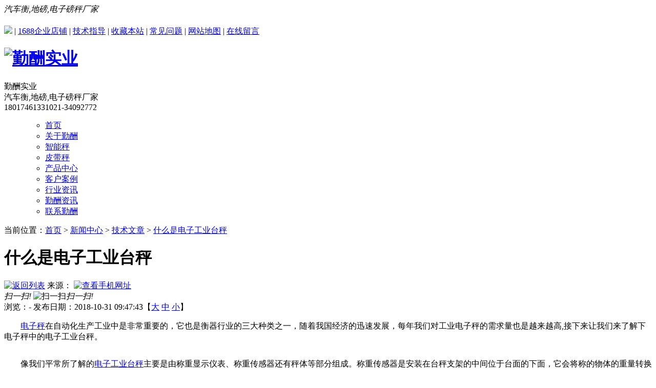

--- FILE ---
content_type: text/html
request_url: https://www.qin-chou.com/tec_essay/show_329.html
body_size: 5596
content:
<!DOCTYPE html PUBLIC "-//W3C//DTD XHTML 1.0 Transitional//EN" "http://www.w3.org/TR/xhtml1/DTD/xhtml1-transitional.dtd">
<html xmlns="http://www.w3.org/1999/xhtml">
<head>
    <meta http-equiv="Content-Type" content="text/html; charset=utf-8" />
    <meta http-equiv="Content-Security-Policy" content="upgrade-insecure-requests" />
	<meta http-equiv="X-UA-Compatible" content="IE=EmulateIE7" />
        <title>什么是电子工业台秤 - 勤酬实业</title>
    <meta name="keywords" content="什么是电子工业台秤">
<meta name="description" content="电子秤在自动化生产工业中是非常重要的，它也是衡器行业的三大种类之一，随着我国经济的迅速发展，每年我们对工业电子秤的需求量也是越来越高。">

        <link key="resetcommon" href="https://www.qin-chou.com/statics/css/resetcommon.css" rel="stylesheet" type="text/css" />
        <link key="index" href="https://www.qin-chou.com/statics/css/style2.css" rel="stylesheet" type="text/css" />

</head>
<script>(function() {var _53code = document.createElement("script");_53code.src = "https://tb.53kf.com/code/code/05f51dd7a8a70265e37130aa1208ed056/1";var s = document.getElementsByTagName("script")[0]; s.parentNode.insertBefore(_53code, s);})();</script>

<body>

      <div class="t_bg">
        <div class="header">
            <div class="h_top">
                <i>汽车衡,地磅,电子磅秤厂家</i>
                <p>
                  <a  rel="nofollow" href="https://weibo.com/u/1849838520" title="" onmousemove="func_show()" onmouseout="func_hide()" ><img src="https://www.qin-chou.com/statics/images/blog.png" style='padding-top:5px;'/></a> |
                  <a  rel="nofollow" href="https://qinchoush.1688.com" title="1688企业店铺">1688企业店铺</a> |
                   <a  rel="nofollow" href="https://www.qin-chou.com/tec_essay/" title="技术指导">技术指导</a> | 
                   <a  rel="nofollow" href="javascript:addBookmark(this)" rel="sidebar" title="收藏本站">收藏本站</a> | 
                    <a rel="nofollow" href="https://www.qin-chou.com/hyzx/" title="常见问题">常见问题</a> | 
                    <a href="/web_map.html" target="_blank" title="网站地图">网站地图</a> | 
                    <a rel="nofollow" href="https://www.qin-chou.com/about/messages.html" title="在线留言">在线留言</a>
</p>
				<div id="weibo_erweima" style="width:100px; height:100px; background:#fff; position:absolute; z-index:1000; top:40px; right:450px; display:none;">
                <img src="https://www.qin-chou.com/statics/images/weibo_erweima.jpg"  />
                </div>

            </div>
            <div class="h_con">
                <h1>
                    <a href="/" title="勤酬实业">
                    <img src="https://www.qin-chou.com/statics/images/20171215170712.png" alt="勤酬实业" title="勤酬实业" /></a></h1>
                <div class="h_bt fl">勤酬实业
                    <br>汽车衡,地磅,电子磅秤厂家</div>

                <div class="h_pho fr">18017461331<span>021-34092772</span></div>
            </div>
            <div class="h_nav">
            	<ul>
                    <ul>
                    <li><a rel="nofollow" href="/" >首页</a></li>
                    <li><a rel="nofollow" href="https://www.qin-chou.com/about.html" >关于勤酬</a></li>
                    <li><a href="https://www.qin-chou.com/zhinengcheng/" >智能秤</a></li>
                    <li><a href="https://www.qin-chou.com/pidaicheng/" >皮带秤</a></li>
                    <li><a rel="nofollow" href="https://www.qin-chou.com/product/" >产品中心</a></li>
                    <li><a href="https://www.qin-chou.com/khal/" >客户案例</a></li>
                    <li><a href="https://www.qin-chou.com/hyzx/" >行业资讯</a></li>
                    <li><a href="https://www.qin-chou.com/qinchouzixun/" >勤酬资讯</a></li>
                    <li><a rel="nofollow" href="https://www.qin-chou.com/about/contact.html" >联系勤酬</a></li>
 <!--提取category里面的数据 catid=0 上级ID是0-->
                    <!--                                        <li ><a href="https://www.qin-chou.com/about.html"  hidefocus="true" >关于勤酬</a></li>
                                        <li ><a href="http://www.qin-chou.com/pidaicheng/"  hidefocus="true" >皮带秤</a></li>
                                        <li ><a href="https://www.qin-chou.com/product/"  hidefocus="true" >产品中心</a></li>
                                        <li ><a href="http://www.qin-chou.com/khal/"  hidefocus="true" >客户案例</a></li>
                                        <li class='current'><a href="http://www.qin-chou.com/hyzx/"  hidefocus="true" >行业资讯</a></li>
                                        <li ><a href="http://www.qin-chou.com/qinchouzixun/"  hidefocus="true" >勤酬资讯</a></li>
                                        <li ><a href="http://www.qin-chou.com/tec_essay"  hidefocus="true" >技术文章</a></li>
                                        <li ><a href="http://www.qin-chou.com/about/contact.html"  hidefocus="true" >联系勤酬</a></li>
                                        -->
                </ul>
            </div>
        </div>
    </div>       
        <script type="text/javascript" key="NSW_Details" src="https://www.qin-chou.com/statics/js/NSW_Details.js"></script>
        <script type="text/javascript" key="jscript" src="https://www.qin-chou.com/statics/js/jscript.js"></script>

  <div class="clear"></div>
<script type="text/javascript">
    initCommonHeader();
    var MARK = "news";
    var SID = "0001,0003";
</script><script type="text/javascript">
    var OBJ_TITLE = "什么是电子工业台秤";
    var OBJ_ID = "19";
    var SID = "0001,0003";
</script>

<div class="topadcs"><a class="fullad" title="关注我们的动态，勤酬给您带来最新优质资讯" style="background:url(http://www.qin-chou.com/uploadfile/2019/0410/20190410114710923.png) no-repeat center top;"></a></div>
  <!--content:start-->
<div class="content">
    <div class="plc2 pro_curmbs">
    	<span class="red_x"><span>当前位置：<a rel="nofollow" href="https://www.qin-chou.com/">首页</a>                        &gt; <a href="/news/">新闻中心</a>
                                                &gt; <a href="/tec_essay/">技术文章</a>
                         &gt; <a href='https://www.qin-chou.com/tec_essay/show_329.html'>什么是电子工业台秤</a></span></span>
    </div>
    <div class="left2">
        <div class="left2_main">
            <div class="n_info_con" id="printableview">
                <h1>什么是电子工业台秤</h1>
                <div class="info_con_tit">
                    <div class="info_con_tit">
                        <div class="n_tit">
                            <span class="fr" style="margin:0px;"><a rel="nofollow" href="https://www.qin-chou.com/tec_essay/" title="返回列表">
                            <img src="https://www.qin-chou.com/statics/images/article_btn.gif" alt="返回列表" /></a></span>
                            <span>来源：</span>
                             <style>
                            #sys a:hover .m_qrcode{display:block;}
						
                            </style>
                            <span class='m_qrinfo'><a id="" rel="nofollow" href="https://www.qin-chou.com/tec_essay/show_329.html" title="查看手机网址"><img id="sys" src="https://www.qin-chou.com/statics/images/tel0.gif" title="查看手机网址" /></a>
                            <div class='m_qrcode'><em>扫一扫!</em>
                            <img src="https://www.qin-chou.com/statics/images/sys.jpg"  alt="扫一扫" title="扫一扫" /><em>扫一扫!</em></div></span>
                            
                            <span>浏览：<span id="cntrHits">-</span></span>
                            <span>发布日期：2018-10-31 09:47:43【<a rel="nofollow" href="javascript:;" onclick="ChangeFontSize(this,'16px')">大</a> <a rel="nofollow" class="cur" href="javascript:;" onclick="ChangeFontSize(this,'14px')">中</a> <a rel="nofollow" href="javascript:;" onclick="ChangeFontSize(this,'12px')">小</a>】</span>
                        </div>
                    </div>
                </div>
                <div id="cntrBody">
                    <p>　　<a href="http://www.qin-chou.com/">电子秤</a>在自动化生产工业中是非常重要的，它也是衡器行业的三大种类之一，随着我国经济的迅速发展，每年我们对工业电子秤的需求量也是越来越高,接下来让我们来了解下电子秤中的电子工业台秤。</p>
<img alt="" src="http://www.qin-chou.com/uploadfile/2018/1031/20181031095126266.png" style="width: 400px; height: 247px;" />
<p>　　像我们平常所了解的<a href="http://www.qin-chou.com/dztc/">电子工业台秤</a>主要是由称重显示仪表、称重传感器还有秤体等部分组成。称重传感器是安装在台秤支架的中间位于台面的下面，它会将称的物体的重量转换为相应的电信号，然后再将电信号传递给称重显示仪表。经过处理后显示仪表就会直接显示物体的重量。<br />
<img alt="" src="http://www.qin-chou.com/uploadfile/2018/1031/20181031095141761.jpg" style="width: 400px; height: 247px;" /></p>
<p>　　电子工业台秤的工作原理就是把物体放在秤台上，在物体重力的作用下，称重传感器的弹性体会产生形变，物体通过秤体将重量传递给称重传感器，传感器再将重量信号转换为相应的电压信号。该信号会经前置放大器放大。然后传输给显示仪表，<a href="http://www.qin-chou.com/czyb/">称重显示仪表</a>显示器就会直接显示出物体的重量。<br />
<img alt="" src="http://www.qin-chou.com/uploadfile/2018/1031/20181031095154291.jpg" style="width: 400px; height: 247px;" /></p>
<p>　　以上就是我们公司对电子工业台秤的简述，希望可以帮到大家!</p>
		        </div>
                <div class="clear"></div>
                <div class="gduo" id="gduo">
                    <span>下一篇：<a title="影响皮带秤秤量的4大原因" href="https://www.qin-chou.com/tec_essay/show_330.html">影响皮带秤秤量的4大原因</a></span>
                    上一篇：<a title="内校天平与外校天平的区别" href="https://www.qin-chou.com/tec_essay/show_328.html">内校天平与外校天平的区别</a>
                </div>  
            </div>
            
            <div class="n_info_con2">
              
                <div class="clear"></div>
                
            </div>
        </div>

        <div class="left2bot"></div>
    </div>
    <div class="right2">
        <div class="right2_main">
            <h2 class="t03 new_one"><a>勤酬实业推荐</a></h2>
            <ul class="p_rt_ul">
                                                                    
                       <li>
                            <div class="p_rt_tit"><h3><a href="https://www.qin-chou.com/pidaicheng/show_21.html" title="WPS系列单托辊皮带秤" target="_blank">WPS系列单托辊皮带秤</a></h3></div>
                            <dl>
                                <dd><a href="https://www.qin-chou.com/pidaicheng/show_21.html" title="WPS系列单托辊皮带秤" target="_blank"><img src="http://www.qin-chou.com/uploadfile/2019/0410/20190410034826787.png" alt="WPS系列单托辊皮带秤" title="WPS系列单托辊皮带秤" /></a></dd>
                               
                                <div class="clear"></div>
                            </dl>
                        </li>
                                              
                       <li>
                            <div class="p_rt_tit"><h3><a href="https://www.qin-chou.com/pidaicheng/show_22.html" title="WPS系列双托辊电子皮带秤" target="_blank">WPS系列双托辊电子皮带秤</a></h3></div>
                            <dl>
                                <dd><a href="https://www.qin-chou.com/pidaicheng/show_22.html" title="WPS系列双托辊电子皮带秤" target="_blank"><img src="http://www.qin-chou.com/uploadfile/2019/0624/20190624020549952.jpg" alt="WPS系列双托辊电子皮带秤" title="WPS系列双托辊电子皮带秤" /></a></dd>
                               
                                <div class="clear"></div>
                            </dl>
                        </li>
                                              
                       <li>
                            <div class="p_rt_tit"><h3><a href="https://www.qin-chou.com/mokuai/show_24.html" title="QC系列剪切梁式称重模块" target="_blank">QC系列剪切梁式称重模块</a></h3></div>
                            <dl>
                                <dd><a href="https://www.qin-chou.com/mokuai/show_24.html" title="QC系列剪切梁式称重模块" target="_blank"><img src="http://www.qin-chou.com/uploadfile/2019/0410/20190410035724556.png" alt="QC系列剪切梁式称重模块" title="QC系列剪切梁式称重模块" /></a></dd>
                               
                                <div class="clear"></div>
                            </dl>
                        </li>
                                              
                       <li>
                            <div class="p_rt_tit"><h3><a href="https://www.qin-chou.com/mokuai/show_25.html" title="QC系列轮辐式称重模块" target="_blank">QC系列轮辐式称重模块</a></h3></div>
                            <dl>
                                <dd><a href="https://www.qin-chou.com/mokuai/show_25.html" title="QC系列轮辐式称重模块" target="_blank"><img src="http://www.qin-chou.com/uploadfile/2019/0410/20190410035613213.png" alt="QC系列轮辐式称重模块" title="QC系列轮辐式称重模块" /></a></dd>
                               
                                <div class="clear"></div>
                            </dl>
                        </li>
                                              
                       <li>
                            <div class="p_rt_tit"><h3><a href="https://www.qin-chou.com/ydsdb/show_30.html" title="手推移动地磅" target="_blank">手推移动地磅</a></h3></div>
                            <dl>
                                <dd><a href="https://www.qin-chou.com/ydsdb/show_30.html" title="手推移动地磅" target="_blank"><img src="http://www.qin-chou.com/uploadfile/2019/0410/20190410043311404.png" alt="手推移动地磅" title="手推移动地磅" /></a></dd>
                               
                                <div class="clear"></div>
                            </dl>
                        </li>
                                              
                       <li>
                            <div class="p_rt_tit"><h3><a href="https://www.qin-chou.com/dzdgc/show_32.html" title="OCS-KS-A电子直视吊秤" target="_blank">OCS-KS-A电子直视吊秤</a></h3></div>
                            <dl>
                                <dd><a href="https://www.qin-chou.com/dzdgc/show_32.html" title="OCS-KS-A电子直视吊秤" target="_blank"><img src="http://www.qin-chou.com/uploadfile/2019/0410/20190410033259571.png" alt="OCS-KS-A电子直视吊秤" title="OCS-KS-A电子直视吊秤" /></a></dd>
                               
                                <div class="clear"></div>
                            </dl>
                        </li>
                                              
                       <li>
                            <div class="p_rt_tit"><h3><a href="https://www.qin-chou.com/dzdgc/show_33.html" title="OCS-KS-B电子直视吊秤" target="_blank">OCS-KS-B电子直视吊秤</a></h3></div>
                            <dl>
                                <dd><a href="https://www.qin-chou.com/dzdgc/show_33.html" title="OCS-KS-B电子直视吊秤" target="_blank"><img src="http://www.qin-chou.com/uploadfile/2019/0510/20190510014051979.png" alt="OCS-KS-B电子直视吊秤" title="OCS-KS-B电子直视吊秤" /></a></dd>
                               
                                <div class="clear"></div>
                            </dl>
                        </li>
                                              
                       <li>
                            <div class="p_rt_tit"><h3><a href="https://www.qin-chou.com/dzdgc/show_34.html" title="OCS-KS-L无线电子吊秤" target="_blank">OCS-KS-L无线电子吊秤</a></h3></div>
                            <dl>
                                <dd><a href="https://www.qin-chou.com/dzdgc/show_34.html" title="OCS-KS-L无线电子吊秤" target="_blank"><img src="http://www.qin-chou.com/uploadfile/2019/0410/20190410034049999.png" alt="OCS-KS-L无线电子吊秤" title="OCS-KS-L无线电子吊秤" /></a></dd>
                               
                                <div class="clear"></div>
                            </dl>
                        </li>
                                              
                       <li>
                            <div class="p_rt_tit"><h3><a href="https://www.qin-chou.com/dcdb/show_36.html" title="碳钢单层电子地磅" target="_blank">碳钢单层电子地磅</a></h3></div>
                            <dl>
                                <dd><a href="https://www.qin-chou.com/dcdb/show_36.html" title="碳钢单层电子地磅" target="_blank"><img src="http://www.qin-chou.com/uploadfile/2019/0410/20190410043056758.png" alt="碳钢单层电子地磅" title="碳钢单层电子地磅" /></a></dd>
                               
                                <div class="clear"></div>
                            </dl>
                        </li>
                                              
                       <li>
                            <div class="p_rt_tit"><h3><a href="https://www.qin-chou.com/scdb/show_38.html" title="双层碳钢电子地磅" target="_blank">双层碳钢电子地磅</a></h3></div>
                            <dl>
                                <dd><a href="https://www.qin-chou.com/scdb/show_38.html" title="双层碳钢电子地磅" target="_blank"><img src="http://www.qin-chou.com/uploadfile/2019/1024/20191024113855674.jpg" alt="双层碳钢电子地磅" title="双层碳钢电子地磅" /></a></dd>
                               
                                <div class="clear"></div>
                            </dl>
                        </li>
                                                                        <div class="clear"></div>
            </ul>
            <h2 class="t03 new_two"><a rel="nofollow" href="https://www.qin-chou.com/tec_essay/" title="相关技术文章">相关技术文章</a></h2>
                <ul class="n_rt_ul">
                                                             <li><a href='https://www.qin-chou.com/tec_essay/show_19.html' target='_blank' title="便携式电子汽车衡哪家好?">便携式电子汽车衡哪家好?</a></li>
                                        <li><a href='https://www.qin-chou.com/tec_essay/show_20.html' target='_blank' title="电子地磅的电阻在哪里调?">电子地磅的电阻在哪里调?</a></li>
                                        <li><a href='https://www.qin-chou.com/tec_essay/show_21.html' target='_blank' title="传感器在电子地磅配置中的重要性。">传感器在电子地磅配置中的重要性。</a></li>
                                        <li><a href='https://www.qin-chou.com/tec_essay/show_22.html' target='_blank' title="3t电子地磅有误差吗，误差多少是正常的。">3t电子地磅有误差吗，误差多少是正常的。</a></li>
                                        <li><a href='https://www.qin-chou.com/tec_essay/show_25.html' target='_blank' title="电子台秤有哪些结构特点？">电子台秤有哪些结构特点？</a></li>
                                        <li><a href='https://www.qin-chou.com/tec_essay/show_29.html' target='_blank' title="如何判断电气配线是否符合皮带秤标准要求">如何判断电气配线是否符合皮带秤标准要求</a></li>
                                        <li><a href='https://www.qin-chou.com/tec_essay/show_34.html' target='_blank' title="智能称重 无人值守 “重磅来袭”">智能称重 无人值守 “重磅来袭”</a></li>
                                        <li><a href='https://www.qin-chou.com/tec_essay/show_35.html' target='_blank' title="EX-3100仪表用户使用说明书.docx">EX-3100仪表用户使用说明书.docx</a></li>
                                        <li><a href='https://www.qin-chou.com/tec_essay/show_36.html' target='_blank' title="OCS-KS-A直视电子吊秤说明书内页.pdf">OCS-KS-A直视电子吊秤说明书内页.pdf</a></li>
                                        <li><a href='https://www.qin-chou.com/tec_essay/show_37.html' target='_blank' title="电子皮带秤检验校准方法步骤大全">电子皮带秤检验校准方法步骤大全</a></li>
                                                        </ul>
            <h2 class="t03 new_third">
            <a rel="nofollow" href="https://www.qin-chou.com/hyzx/">最新资讯文章</a></h2>
            <ul class="n_rt_ul" id="cntrLastArticle">
                                                                         </ul>
        </div>
    </div>
    <div class="clear"></div>
</div>
<script src="https://www.qin-chou.com/statics/js/wzdb.js" type="text/javascript"></script>
<!--content:end-->
<div class="f_bgn">
        <div class=" footer">
            
            <div class="f_con">
                <div class="f_img fl">
                    <a title="勤酬实业">
                        <img src="https://www.qin-chou.com/statics/images/20171215170712.png" alt="勤酬实业" title="勤酬实业" /></a></div>
                <div class="f_p fl">
                    上海勤酬实业有限公司<em>版权所有</em>  备案号：<a href="http://www.beian.miit.gov.cn/" title="沪ICP备09095326号-5" target="_blank" rel="nofollow">沪ICP备09095326号-5</a><a rel="nofollow" href="http://218.242.124.22:8081/businessCheck/verifKey.do?showType=extShow&serial=9031000020170519142432000001793955-SAIC_SHOW_310000-20190401131333821081&signData=MEUCIQDZAOmVxzUHCmQtmEuwdxfA4wkojf2hoYb6oXMGZOefBgIgb5bbweIKopqAa8ekIhy7K5a5nEoJAvWY6AixhYrKYxE=" ><img src="/statics/images/zf.gif" > </a> <br />
                    公司地址：上海市松江区泗砖南路255弄（名企公馆）125号<br />
                    咨询热线：18017461331<em>021-34092772</em><br />
                    公司邮箱：2355857218@qq.com<br />
                    <script type="text/javascript" src="//js.users.51.la/20252101.js"></script>
                  <script type="text/javascript">var cnzz_protocol = (("https:" == document.location.protocol) ? "https://" : "http://");document.write(unescape("%3Cspan id='cnzz_stat_icon_1277893812'%3E%3C/span%3E%3Cscript src='" + cnzz_protocol + "s9.cnzz.com/z_stat.php%3Fid%3D1277893812%26show%3Dpic' type='text/javascript'%3E%3C/script%3E"));</script>
                </div>
                <div class="f_img02 fr">
                    <!--<span>
                             <img src="https://www.qin-chou.com/statics/images/f_pic01.gif.png" alt="手机网站" title="手机网站" /><em>手机网站</em></span>--> 
                        <span><img src="https://www.qin-chou.com/statics/images/weixin.png" alt="联系微信" title="联系微信" /><em>联系微信</em></span>
                        <span><img src="https://www.qin-chou.com/statics/images/f_pic011.gif" alt="微信公众号" title="微信公众号" /><em>微信公众号</em></span></div>
            </div>
        </div>
    </div>
</body>
</html>
<script src="https://www.qin-chou.com/statics/js/NSW_JCIA.js" type="text/javascript" key="nsw_jcia" ></script>
<script src="https://www.qin-chou.com/statics/js/rollup.min.js" type="text/javascript"></script>
<script type="text/javascript">
   
    if (4 == 3) {
        $(function () {
            loadJs("https://www.qin-chou.com/statics/js/jquery.fancybox-1.3.4.pack.js", function () {
                loadCss("https://www.qin-chou.com/statics/css/jquery.fancybox-1.3.4.css");
                $("a.group").fancybox();
            })
        })
    }
</script>
<script>(function() {var _53code = document.createElement("script");_53code.src = "https://tb.53kf.com/code/code/05f51dd7a8a70265e37130aa1208ed056/1";var s = document.getElementsByTagName("script")[0]; s.parentNode.insertBefore(_53code, s);})();
</script>
<script src="https://www.qin-chou.com/statics/js/baidutuisong.js" type="text/javascript"></script>


